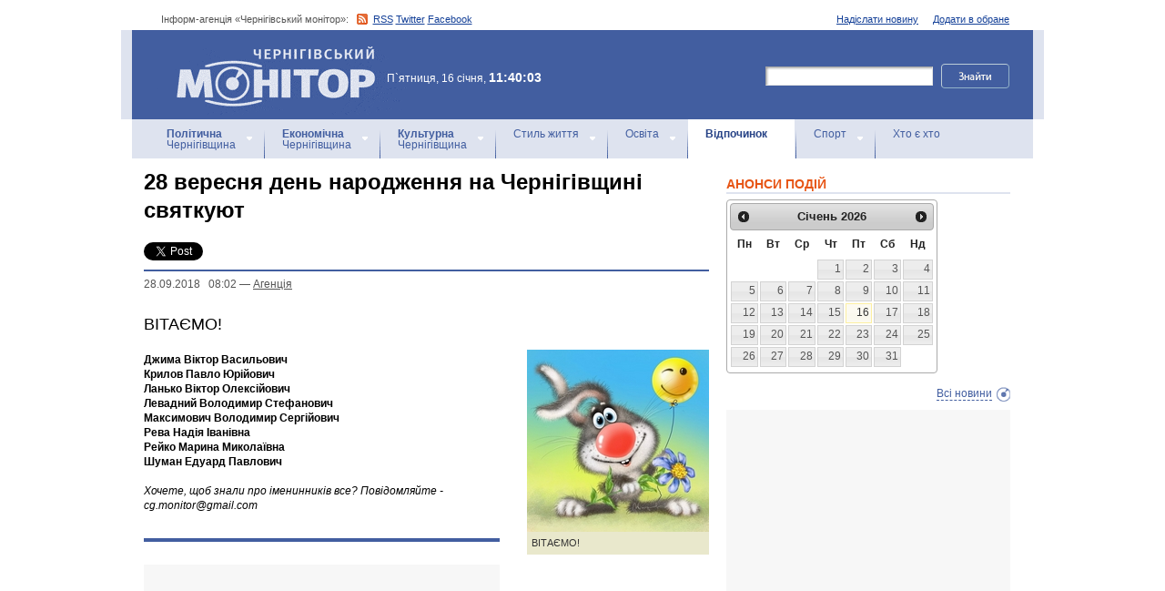

--- FILE ---
content_type: text/html; charset=utf-8
request_url: https://accounts.google.com/o/oauth2/postmessageRelay?parent=https%3A%2F%2Fmonitor.cn.ua&jsh=m%3B%2F_%2Fscs%2Fabc-static%2F_%2Fjs%2Fk%3Dgapi.lb.en.2kN9-TZiXrM.O%2Fd%3D1%2Frs%3DAHpOoo_B4hu0FeWRuWHfxnZ3V0WubwN7Qw%2Fm%3D__features__
body_size: 161
content:
<!DOCTYPE html><html><head><title></title><meta http-equiv="content-type" content="text/html; charset=utf-8"><meta http-equiv="X-UA-Compatible" content="IE=edge"><meta name="viewport" content="width=device-width, initial-scale=1, minimum-scale=1, maximum-scale=1, user-scalable=0"><script src='https://ssl.gstatic.com/accounts/o/2580342461-postmessagerelay.js' nonce="eHMolSwXCTB7GIQSNo-oww"></script></head><body><script type="text/javascript" src="https://apis.google.com/js/rpc:shindig_random.js?onload=init" nonce="eHMolSwXCTB7GIQSNo-oww"></script></body></html>

--- FILE ---
content_type: text/html; charset=utf-8
request_url: https://www.google.com/recaptcha/api2/aframe
body_size: 258
content:
<!DOCTYPE HTML><html><head><meta http-equiv="content-type" content="text/html; charset=UTF-8"></head><body><script nonce="oYWVaMtT5Iq3a1ExgDsv3w">/** Anti-fraud and anti-abuse applications only. See google.com/recaptcha */ try{var clients={'sodar':'https://pagead2.googlesyndication.com/pagead/sodar?'};window.addEventListener("message",function(a){try{if(a.source===window.parent){var b=JSON.parse(a.data);var c=clients[b['id']];if(c){var d=document.createElement('img');d.src=c+b['params']+'&rc='+(localStorage.getItem("rc::a")?sessionStorage.getItem("rc::b"):"");window.document.body.appendChild(d);sessionStorage.setItem("rc::e",parseInt(sessionStorage.getItem("rc::e")||0)+1);localStorage.setItem("rc::h",'1768556407109');}}}catch(b){}});window.parent.postMessage("_grecaptcha_ready", "*");}catch(b){}</script></body></html>